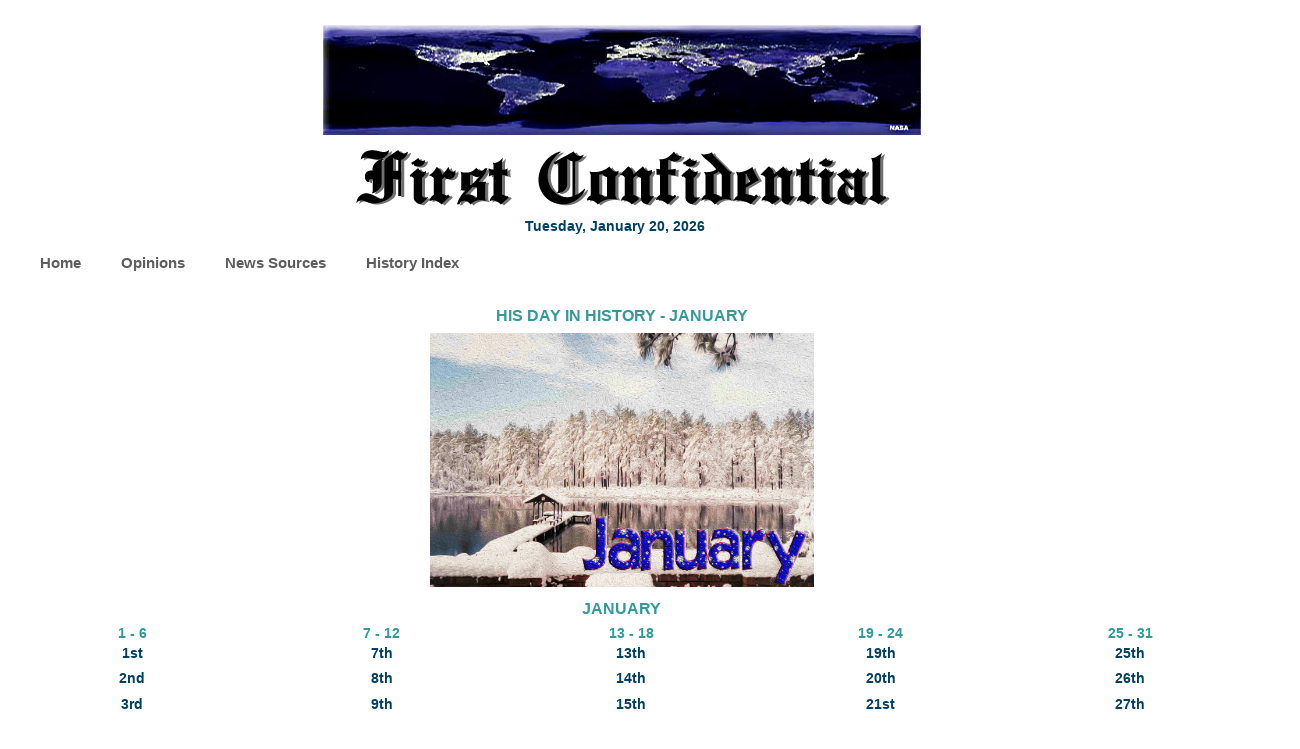

--- FILE ---
content_type: text/html
request_url: https://firstconfidential.com/history/index.history.01.html
body_size: 1913
content:
<!doctype html>
<html lang="en-us">
<head>
    <meta charset="utf-8">
    <title>First Confidential - News Summary from around the World - History Index Page For The Month of January (Fluid Design based on percentage of screen platform - written in HTML5, CSS3)</title>
	<meta name="keywords" content="News, Political News, Opinions, This Day in History, Science Technology, (Health, Physics, Space Science, Earth Science, Medicine, Nanotechnology, Nanoscience)">
    <meta name="description" content="FirstConfidential.com internet news portal provides the latest news on articles from around the world including: News, Political News, Opinions, This Day in History, Science - Technology, Accepting No Advertising">
	<meta name="ROBOTS" content="INDEX,FOLLOW" />
	<meta name="ROBOTS" content="noodp" />
	<meta name="mobile-web-app-capable" content="yes" />
    <meta name="author" content="Jude Plauche">
	<meta name="viewport" content="width=device-width, initial-scale=1">
<!--
    <meta name="copyright" content="First Confidential">	
    <meta name="date" content="06/01/2012">
-->
    <link rel="icon" type="image/png" href="../images/first-confidential-favicon.png"/>
    <link rel="stylesheet" type="text/css" href="../css/reset.css">
    <link rel="stylesheet" type="text/css" href="../css/screen.format.fluid.css">
	<link rel="stylesheet" type="text/css" href="../css/screen.five-column.fluid.css">
	<link rel="stylesheet" type="text/css" href="../css/navigation.css">
    <script src="../javascript/dateformatheading.js"></script>
    <script src="../javascript/dateformatmonthday.js"></script>
    <script src="../javascript/dateformatmonthdaylink.js"></script>
    <script src="../javascript/dateformatmonthdayeventimage.js"></script>
    <script src="../javascript/dateformatmonthdayeventfontimage.js"></script>
    <script src="../javascript/dateformatmonthdayeventtitle.js"></script>
    <script src="../javascript/dateformatmonthdayhistorylink.js"></script>
    <script src="../javascript/imgsizer.js"></script>

	<!--Google Analitics-->
	<script>
      var _gaq = _gaq || [];
      _gaq.push(['_setAccount', 'UA-32584151-1']);
      _gaq.push(['_trackPageview']);
    
      (function() {
        var ga = document.createElement('script'); ga.type = 'text/javascript'; ga.async = true;
        ga.src = ('https:' == document.location.protocol ? 'https://ssl' : 'http://www') + '.google-analytics.com/ga.js';
        var s = document.getElementsByTagName('script')[0]; s.parentNode.insertBefore(ga, s);
      })();
    </script>
</head>
<body>
	<section id="wrapper">
        <header>
            <h1 class="header-sidebar">&nbsp;</h1>
            <h1 id="header-centerbar" class="center-text">
                <script>
                    var monthDayEventImage = formatMonthDayEventImage();
                    var monthDayEventTitle = formatMonthDayEventTitle();
                    document.write('<a href="#"><img src="../images/images-events/' + monthDayEventImage + '" alt="First Confidential Heading Image" title="' + monthDayEventTitle + '"></a>');
                </script>
            </h1>

            <br class="clear">
            <h1 class="header-sidebar">&nbsp;</h1>
            <h1 id="header-centerbar-subheader" class="center-text">
                <script>
                    var monthDayEventFontImage = formatMonthDayEventFontImage();
                    document.write('<a href="#"><img src="../images/images-events/' + monthDayEventFontImage + '" alt="First Confidential" title="First Confidential"></a>');
                </script>
            </h1>

            <br class="clear">
            <h1 class="center-text">
				<script>
                    var monthDayLink = formatMonthDayLink();
                    var headingDate = formatDateHeading();
                    document.write('<h2 id="date"><a href="../history/' + monthDayLink + '" target="_self" alt="First Confidential" title="First Confidential (click to go to THIS DAY IN HISTORY)">' + headingDate + '</a></h2>');	
                </script>	
            </h1>

            <h1 id="date"><script>formatDate(0)</script></h1>
            <ul id="navmenu">
                <li><a href="../index.html" title="Home">Home</a></li>
                <li><a href="../analysis-opinions/index.opinions.fluid.html" title="Opinions">Opinions</a></li>
                <li><a href="../index.news.source.fluid.html" title="News Sources">News Sources</a></li>
                <li><a href="index.history.html" title="History Index">History Index</a></li>
            </ul>
        </header>

        <!-- History Column -->
        <div class="article-history">
            <br class="clear">
            <h1 class="header-sidebar">&nbsp;</h1>
            <h1 id="header-centerbar-subheader2" class="center-text">
	        	HIS DAY IN HISTORY - JANUARY
	        </h1>
            <br class="clear">
            <h1 class="header-sidebar">&nbsp;</h1>
            <h1 id="header-centerbar-subheader3" class="center-text">
				<a href="index.history.html" target="_self"> <img class="article-link article-image percent50" src="images/images-history/history-index-01.jpg" alt="December in History" title="December: from decem, Latin for &ldquo;ten&rdquo; (December was originally the tenth month of the year in the Roman calendar until a monthless winter period was divided between January and February - When the Romans added January and February to the calendar, it became the twelfth month, howeverthe name remained the same.) (click to go to HISTORY INDEX)"></a>
			</h1>
		</div>

        <div class="article-history">
        <section class="center-text">
            <br class="clear">
            <h1 class="header-sidebar">&nbsp;</h1>
            <h1 id="header-centerbar-subheader4" class="center-text">
	        	JANUARY
	        </h1>
            <br class="clear">

            <!-- Column 1 -->
            <section class="source-column">
                    <h2 class="center-text">1 - 6</h2>
                <article>
                    <h2 class="center-text margin-spacing"><a class="article-link" href="index.history.0101.html" target="_self">1st</a></h2>
                    <h2 class="center-text margin-spacing"><a class="article-link" href="index.history.0102.html" target="_self">2nd</a></h2>
                    <h2 class="center-text margin-spacing"><a class="article-link" href="index.history.0103.html" target="_self">3rd</a></h2>
                    <h2 class="center-text margin-spacing"><a class="article-link" href="index.history.0104.html" target="_self">4th</a></h2>
                    <h2 class="center-text margin-spacing"><a class="article-link" href="index.history.0105.html" target="_self">5th</a></h2>
                    <h2 class="center-text margin-spacing"><a class="article-link" href="index.history.0106.html" target="_self">6th</a></h2>
                </article>
            </section>
    
            <!-- Column 2 -->
            <section class="source-column">
                    <h2 class="center-text">7 - 12</h2>
            <article>
                    <h2 class="center-text margin-spacing"><a class="article-link" href="index.history.0107.html" target="_self">7th</a></h2>
                    <h2 class="center-text margin-spacing"><a class="article-link" href="index.history.0108.html" target="_self">8th</a></h2>
                    <h2 class="center-text margin-spacing"><a class="article-link" href="index.history.0109.html" target="_self">9th</a></h2>
                    <h2 class="center-text margin-spacing"><a class="article-link" href="index.history.0110.html" target="_self">10th</a></h2>
                    <h2 class="center-text margin-spacing"><a class="article-link" href="index.history.0111.html" target="_self">11th</a></h2>
                    <h2 class="center-text margin-spacing"><a class="article-link" href="index.history.0112.html" target="_self">12th</a></h2>
                </article>
            </section>
    
           <!-- Column 3 -->
            <section class="source-column">
                    <h2 class="center-text">13 - 18</h2>
                <article>
                    <h2 class="center-text margin-spacing"><a class="article-link" href="index.history.0113.html" target="_self">13th</a></h2>
                    <h2 class="center-text margin-spacing"><a class="article-link" href="index.history.0114.html" target="_self">14th</a></h2>
                    <h2 class="center-text margin-spacing"><a class="article-link" href="index.history.0115.html" target="_self">15th</a></h2>
                    <h2 class="center-text margin-spacing"><a class="article-link" href="index.history.0116.html" target="_self">16th</a></h2>
                    <h2 class="center-text margin-spacing"><a class="article-link" href="index.history.0117.html" target="_self">17th</a></h2>
                    <h2 class="center-text margin-spacing"><a class="article-link" href="index.history.0118.html" target="_self">18th</a></h2>
                </article>
            </section>
    
           <!-- Column 4 -->
            <section class="source-column">
                        <h2 class="center-text">19 - 24</h2>
            <article>
                    <h2 class="center-text margin-spacing"><a class="article-link" href="index.history.0119.html" target="_self">19th</a></h2>
                    <h2 class="center-text margin-spacing"><a class="article-link" href="index.history.0120.html" target="_self">20th</a></h2>
                    <h2 class="center-text margin-spacing"><a class="article-link" href="index.history.0121.html" target="_self">21st</a></h2>
                    <h2 class="center-text margin-spacing"><a class="article-link" href="index.history.0122.html" target="_self">22nd</a></h2>
                    <h2 class="center-text margin-spacing"><a class="article-link" href="index.history.0123.html" target="_self">23th</a></h2>
                    <h2 class="center-text margin-spacing"><a class="article-link" href="index.history.0124.html" target="_self">24th</a></h2>
                </article>
            </section>
    
           <!-- Column 5 -->
            <section class="source-column">
                        <h2 class="center-text">25 - 31</h2>
                <article>
                    <h2 class="center-text margin-spacing"><a class="article-link" href="index.history.0125.html" target="_self">25th</a></h2>
                    <h2 class="center-text margin-spacing"><a class="article-link" href="index.history.0126.html" target="_self">26th</a></h2>
                    <h2 class="center-text margin-spacing"><a class="article-link" href="index.history.0127.html" target="_self">27th</a></h2>
                    <h2 class="center-text margin-spacing"><a class="article-link" href="index.history.0128.html" target="_self">28th</a></h2>
                    <h2 class="center-text margin-spacing"><a class="article-link" href="index.history.0129.html" target="_self">29th</a></h2>
                    <h2 class="center-text margin-spacing"><a class="article-link" href="index.history.0130.html" target="_self">30th</a></h2>
                    <h2 class="center-text margin-spacing"><a class="article-link" href="index.history.0131.html" target="_self">31st</a></h2>
                </article>
            </section>
        </section>
        </div>
        
        <br class="clear"> 
        <footer id="footnote">
                <p class="footnote-text">First Confidential&copy; Copyright 2012 - 2020; All Rights Reserved</p>
                <p class="footnote-text"><a class="article-link" title="Terms of Use" href="../index.terms.html" target="_self">Terms of Use</a> &nbsp; <a class="article-link" title="Policy" href="../index.policy.html" target="_self">Policy</a> &nbsp; <a class="article-link" title="Portfolio" href="https://judeplauche.com/index.html" target="_blank">Portfolio</a> &nbsp; <a class="article-link" title="Blog" href="../blog/index.html" target="_blank">Blog</a> &nbsp; <a class="content-link" href="mailto:jude.plauche@gmail.com" target="_blank">Contact the Editor</a></p>
                <hr class="footnote-hr" />
        </footer>
    </section>
</body>
</html>

--- FILE ---
content_type: text/css
request_url: https://firstconfidential.com/css/screen.format.fluid.css
body_size: 1779
content:
/******************************************/
/* First Confidential - CSS Screen Format */
/******************************************/

body {
		background: #ffffff;
}

img,
object,
embed,
video {
		max-width: 100%;
}	

#wrapper  { 
	width: 100%;						/* width: 1000px; */
	margin: 20px;
	background-color: #ffffff;
	font-family: Helvetica, Arial, Verdana, sans-serif; 			 
	font-size: 16px;					/* 16px = 1em */
	line-height: 16px;
}

.header-sidebar {
	width: 14%;							/* width: 160px - 20px; 140/1000*100 */
	margin-right: 2%;					/* margin-right: 20px; 20/1000*100 */
	background-color: #ffffff;
	float: left;
}

.center-text {
	text-align:center;	
}
.bold {
	font-weight: bold !important;
}
.indent {
	margin: .125em 2.4%;				/* margin: 2px 24px; 2/16 24/1000*100 - TB LR */
}
.indent-double {
	margin: .25em 4.44%;				/* margin: 2px 24px; 2/16 24/1000*100 - TB LR */
}
.no-margin-right {
	margin-right: 0 !important;	
}
.no-margin-left {
	margin-left: 0 !important;	
}
.margin-spacing {
	margin-bottom: .75em !important;	
}

.margin-bottom {
	margin-bottom: 2em !important;	
}

.double-spacing {
	margin-bottom: .75em !important;	
}

#header-centerbar {
	width: 60%;							/* width: 600px; 600/1000*100 */
	margin-right: 2%;					/* margin-right: 20px; 20/1000*100 */
	float: left;
}
#header-centerbar-subheader {
	width: 60%;							/* width: 600px; 600/1000*100 */
	margin-right: 2%;					/* margin-right: 20px; 20/1000*100 */
	float: left;
}
#header-centerbar-subheader2 {
	width: 60%;							/* width: 600px; 600/1000*100 */
	margin-right: 2%;					/* margin-right: 20px; 20/1000*100 */
	float: left;
}
#header-centerbar-subheader3 {
	width: 60%;							/* width: 600px; 600/1000*100 */
	margin-right: 2%;					/* margin-right: 20px; 20/1000*100 */
	float: left;
}
#header-centerbar-subheader4 {
	width: 60%;							/* width: 600px; 600/1000*100 */
	margin-right: 2%;					/* margin-right: 20px; 20/1000*100 */
	float: left;
}

#first-confidential-english-towne {
	width: 60%;							/* width: 600px; 600/1000*100 */
	border-bottom: .3125em;				/* border-bottom: 5px; 5/16 */ 	
	text-align: center;
}
#first-street-confidential-english-towne {
	width: 60%;							/* width: 600px; 600/1000*100 */
	border-bottom: .3125em;				/* border-bottom: 5px; 5/16 */ 	
	text-align: center;
}

#date {
	font-family: Helvetica, Arial, Verdana, sans-serif; 			 
	font-size: .85em;					/* font-size: 12px; 12/16 */ 
	line-height: 1.125em;				/* line-height: 18px; 18/16 */ 
	font-weight: bold;
	color: #000000;
	width: 92%;							/* width: 920px; 920/1000*100 */
	border-bottom: .3125em;				/* border-bottom: 5px; 5/16 */ 	
	text-align: center;
}

.header-text {
	font-family: Helvetica, Arial, Verdana, sans-serif; 			 
	font-size: .85em;					/* font-size: 12px; 12/16 */ 
	line-height: 1.125em;				/* line-height: 18px; 18/16 */ 
	font-weight: bold !important;
	color: #682a31 !important;;			/* Maroon */
	width: 92%;							/* width: 920px; 920/1000*100 */
	border-bottom: .3125em;				/* border-bottom: 5px; 5/16 */ 	
	text-align: center;
}

#footnote {
	width: 92%;							/* width: 920px; 920/1000*100 */
	background-color: #ffffff;  
	margin-top: .125em;					/* margin-top: 2px; 2/16 */
	text-align: center;
}

.footnote-text {
	font-family: Helvetica, Arial, Verdana, sans-serif; 			 
	font-size: .625em;					/* font-size: 10px; 10/16 */ 
	line-height: .9375em;				/* line-height: 15px; 15/16 */ 
	font-weight: bold;
	color: #4169e1;
	background-color: #ffffff;  
	padding-top: .125em;				/* padding-top: 2px; 2/16 */
	padding-bottom: .1875em;			/* padding-bottom: 3px; 3/16 */
	text-align: center;
}

.footnote-hr  {
	width: 90%;							/* width: 300px; 300/1000*100 */
	height: .125em;						/* line-height: 2px; 2/16 */ 
	background-color: #ffffff;

}

a.footer-link {
	font-family: Helvetica, Arial, Verdana, sans-serif; 			 
	font-size: 1em;						/* font-size: 16px; 16/16 */ 
	line-height: 1em;					/* line-height: 16px; 16/16 */ 
	font-weight: bold;
	color: #ffffff;
	text-decoration: none;
}	
a.footer-link:visited {
	color: #004061;	
}	
a.footer-link:hover {
	color: #004061;		
	background-color: #d0c9cd;
	text-decoration: underline;
}	
a.footer-link:active {
	color: #ff0000;	
}	
a.footer-link:link {
	color: #4169e1;	
}	


h1 {
	color: #399;	
	font-family: Helvetica, Arial, Verdana, sans-serif; 			 
	font-size: .975em;						/* font-size: 16px; 16/16 */ 
	line-height: 1.150em;				/* line-height: 18px; 18/16 */ 
	font-weight: bold;		
	margin: .3125em .5%;				/* margin: 5px 5px; 5/16 5/1000*100 - TB LR */
}
h2 {
	color: #399;	
	font-family: Helvetica, Arial, Verdana, sans-serif; 			 
	font-size: .875em;						/* font-size: 16px; 16/16 */ 
	line-height: 1.125em;				/* line-height: 18px; 18/16 */ 
	font-weight: bold;		
	margin: .3125em .5%;				/* margin: 5px 5px; 5/16 5/1000*100 - TB LR */
}

h3 {
	color: #004061;	
	font-family: Helvetica, Arial, Verdana, sans-serif; 			 
	font-size: .875em;					/* font-size: 14px; 14/16 */ 
	line-height: 1em;					/* line-height: 16px; 16/16 */ 
	font-weight: bold;		
	margin: .125em .5%;					/* margin: 2px; 2/16 5/1000*100 - TB LR */
}

h6 {
	color: #399;	
	font-family: Helvetica, Arial, Verdana, sans-serif; 			 
	font-size: .975em;						/* font-size: 16px; 16/16 */ 
	line-height: 1.150em;				/* line-height: 18px; 18/16 */ 
	font-weight: bold;		
	margin: .3125em .5%;				/* margin: 5px 5px; 5/16 5/1000*100 - TB LR */
}

li {
	color: #004061;	
	font-family: Helvetica, Arial, Verdana, sans-serif; 			 
	font-size: .75em;					/* font-size: 12px; 12/16 */ 
	line-height: 1.125em;				/* line-height: 18px; 18/16 */ 
	font-weight: bold;		
}

p {
	font-family: Helvetica, Arial, Verdana, sans-serif; 			 
	font-size: .75em;					/* font-size: 12px; 12/16 */ 
	line-height: 1.125em;				/* line-height: 18px; 18/16 */ 
}

.text-aquamarine { color: #66cdaa; }
.text-coral  { color: #f08080; }
.text-forestgreen { color: #1b6f1b; }
.text-gold { color: #ba8c03; }
.text-hotpink { color: #ff69b4; }
.text-indianred { color: #cd5c5c; }
.text-navyblue { color: #527caf; }
.text-magenta { color: #ff00ff; }
.text-maroon { color: #682a31; }
.text-orangered { color: #ff5a00; }
.text-orange { color: #d95f25; }
.text-purple { color: #800080; }
.text-red { color: #ff0000; }
.text-teal { color: #399; }
.text-violet { color: #ee82ee; }
.text-violetdark { color: #9400D3; }
.text-navyblue-important { color: #527caf !important; }
.text-maroon-important { color: #682a31 !important; }
.text-teel-important { color: #399 !important; }

.text-font-italic {font-style: italic;}
.text-strike-out {text-decoration: line-through;}

a {
	font-weight: bold;
	text-decoration: none;
}	

a:link {
	color: #004061;	
}	

a:visited {
	color: #527caf;	
}	

a:hover {
	color: #004061;		
	background-color: #d0c9cd;
	text-decoration: underline;
}	

a:active {
	color: #ff0000;	
}	

.clearfix:after {
	content: ".";
	display: block;
	height: 0;
	clear: both;
	visibility: hidden;
}

.clear { clear:both; }

.text-decoration { line-through; !important; }

/*************************************************/
/* SPRITE BASED NAVIGATION BAR TECHNIQUE         */
/* Donwloaded from: http://www.mattvarone.com    */
/* Modified for this Project - Calculation Below */
/*************************************************/
/*                          				Navagation Bar How to Calculate							|M		*/
/* |--   78   -- --      127      -- --     115       -- --         177            -- -- 403 --		|E B	*/      
/* |            78                 205                 320                          497      900	|N A	*/
/* |    Home    |    First Street   |     News Queue    |    News Sources            |...     |		|U R	*/
/* |																								|		*/
ul#topnav {	
	width: 900px;
	list-style: none;
	height: 30px;
	border-bottom: 10px solid white;
}

ul#topnav li {
	display: inline;
}

ul#topnav li a {
	height: 30px;
	float: left;
	text-indent: -9999px;
	text-decoration: none;
}

ul#topnav li#topnav-1 a {
	width: 78px;
	background: url(../images/navbar.jpg) no-repeat 0 0;
}

ul#topnav  li#topnav-1 a:hover {
	background-position: 0 -30px;
}

ul#topnav  li#topnav-1 a.current {
	background-position: 0 -60px;
}
      
ul#topnav li#topnav-2 a {
	width: 127px;
	background: url(../images/navbar.jpg) no-repeat -78px 0;
}

ul#topnav  li#topnav-2 a:hover {
	background-position: -78px -30px;
}

ul#topnav  li#topnav-2 a.current {
	background-position: -78px -60px;
}
        
ul#topnav li#topnav-3 a {
	width: 115px;
	background: url(../images/navbar.jpg) no-repeat -205px 0;
}

ul#topnav  li#topnav-3 a:hover {
	background-position: -205px -30px;
}

ul#topnav  li#topnav-3 a.current {
	background-position: -205px -60px;
}
        
ul#topnav li#topnav-4 a {
	width: 177px;
	background: url(../images/navbar.jpg) no-repeat -320px 0;
}

ul#topnav  li#topnav-4 a:hover {
	background-position: -320px -30px;
}

ul#topnav  li#topnav-4 a.current {
	background-position: -320px -60px;
}
      
ul#topnav li#topnav-5 a {
	width: 403px;
background: url(../images/navbar.jpg) no-repeat -497px 0;
}

/*************************************************/
/* SPRITE BASED NAVIGATION BAR TECHNIQUE         */
/* Donwloaded from: http://www.mattvarone.com    */
/* Modified for this Project - Calculation Below */
/*************************************************/
/*                          				Navagation Bar How to Calculate					             		|M		*/
/* |--   78   -- --      127      -- --     115       -- --         147    -- --    109       -- -- 324 --		|E B	*/      
/* |            78                 205                 320                  467                 576      900	|N A	*/
/* |    Home    |    First Street   |     News Queue    |    News Sources    |   Opinions        |...     |		|U R	*/
/* |																								            |		*/
ul#topnavopinions {	
	width: 900px;
	list-style: none;
	height: 30px;
	border-bottom: 10px solid white;
}

ul#topnavopinions li {
	display: inline;
}

ul#topnavopinions li a {
	height: 30px;
	float: left;
	text-indent: -9999px;
	text-decoration: none;
}

ul#topnavopinions li#topnavopinions-1 a {
	width: 78px;
	background: url(../images/navbar-opinions.jpg) no-repeat 0 0;
}

ul#topnavopinions  li#topnavopinions-1 a:hover {
	background-position: 0 -30px;
}

ul#topnavopinions  li#topnavopinions-1 a.current {
	background-position: 0 -60px;
}
      
ul#topnavopinions li#topnavopinions-2 a {
	width: 127px;
	background: url(../images/navbar-opinions.jpg) no-repeat -78px 0;
}

ul#topnavopinions  li#topnavopinions-2 a:hover {
	background-position: -78px -30px;
}

ul#topnavopinions  li#topnavopinions-2 a.current {
	background-position: -78px -60px;
}
        
ul#topnavopinions li#topnavopinions-3 a {
	width: 115px;
	background: url(../images/navbar-opinions.jpg) no-repeat -205px 0;
}

ul#topnavopinions li#topnavopinions-3 a:hover {
	background-position: -205px -30px;
}

ul#topnavopinions  li#topnavopinions-3 a.current {
	background-position: -205px -60px;
}
        
ul#topnavopinions li#topnavopinions-4 a {
	width: 147px;
	background: url(../images/navbar-opinions.jpg) no-repeat -320px 0;
}

ul#topnavopinions  li#topnavopinions-4 a:hover {
	background-position: -320px -30px;
}

ul#topnavopinions  li#topnavopinions-4 a.current {
	background-position: -320px -60px;
}
      
ul#topnavopinions li#topnavopinions-5 a {
	width: 109px;
	background: url(../images/navbar-opinions.jpg) no-repeat -467px 0;
}

ul#topnavopinions  li#topnavopinions-5 a:hover {
	background-position: -467px -30px;
}

ul#topnavopinions  li#topnavopinions-5 a.current {
	background-position: -467px -60px;
}

ul#topnavopinions li#topnavopinions-6 a {
	width: 324px;
background: url(../images/navbar-opinions.jpg) no-repeat -576px 0;
}




--- FILE ---
content_type: text/css
request_url: https://firstconfidential.com/css/screen.five-column.fluid.css
body_size: 95
content:
/*******************************/
/* CSS Screen Five Column Page */
/*******************************/
.source-column {
	width: 17.5%;						/* width: 17.5 x 5 = 87.5% ... 2 x 5 = 10% and .5 x 5 = 2.5%  =  12.5% ... 87.5% + 12.5% = 100% */
	margin-right: 2%;					/* margin-right: 20px; 20/1000*100 */
	background-color: #ffffff;  
	float: left;
}

.column-source {
	padding: .3125em .5%;				/* padding: 5px 5px; 5/16 5/1000*100 - TB LR */
}

.column-rss {
	padding: .125em 2%;					/* padding: 2px 2px; 5/16 2/1000*100 - TB LR */ 
	margin: 0 auto;
}

.column-muni {
	padding: .3125em .5%;				/* padding: 5px 5px; 5/16 5/1000*100 - TB LR */
}

.percent25 {							
	width: 25%;
}
.percent34 {							
	width: 34%;
}
.percent50 {							
	width: 50%;
}
.percent75 {							
	width: 75%;
}
.percent85 {							
	width: 85%;
}



--- FILE ---
content_type: text/css
request_url: https://firstconfidential.com/css/navigation.css
body_size: 427
content:
/****************************/
/*  CSS3 Dropdown Main Menu */
/****************************/
ul#navmenu {
	color: #5f5c5c;	
	font-family: Helvetica, Arial, Verdana, sans-serif; 			 
	font-size: 1em;						/* font-size: 16px; 16/16 */ 
	line-height: 1.125em;				
	font-weight: bold;		
  	text-align: left;
  	display: inline;
  	margin: 0;
  	padding: 15px 4px 17px 0;
  	list-style: none;
}
ul#navmenu li {
	color: #5f5c5c;	
	font-family: Helvetica, Arial, Verdana, sans-serif; 			 
	font-size: .95em;					
	line-height: 1.125em;				
	font-weight: bold;		
  	display: inline-block;
  	margin-right: -4px;
  	position: relative;
  	padding: 15px 20px 15px 20px;
  	background: #fff;
  	cursor: pointer;
  	-webkit-transition: all 0.2s;
  	-moz-transition: all 0.2s;
  	-ms-transition: all 0.2s;
  	-o-transition: all 0.2s;
  	transition: all 0.2s;
}
ul#navmenu li:hover {
  	color: #ff0000;
}
ul#navmenu li a {
  	color: #5f5c5c;
}
ul#navmenu li a:hover {
  	color: #ff0000 !important;
}
ul#navmenu li ul {
  	padding: 0;
  	position: absolute;
  	top: 48px;
  	left: 0;
  	width: 150px;
  	-webkit-box-shadow: none;
  	-moz-box-shadow: none;
  	box-shadow: none;
  	display: none;
  	opacity: 0;
  	visibility: hidden;
  	-webkit-transiton: opacity 0.2s;
  	-moz-transition: opacity 0.2s;
  	-ms-transition: opacity 0.2s;
  	-o-transition: opacity 0.2s;
  	-transition: opacity 0.2s;
}
ul#navmenu li ul li { 
	color: #5f5c5c;	
	font-family: Helvetica, Arial, Verdana, sans-serif; 			 
	font-size: .85em;					
	line-height: 1.125em;				
	font-weight: bold;		
  	background: #ffffff; 
  	display: block; 
  	text-shadow: 0 -1px 0 #000;
}
ul#navmenu li ul5f5c5cli a { 
	color: #339999;	
	font-family: Helvetica, Arial, Verdana, sans-serif; 			 
	font-size: .85em;					
	line-height: 1.125em;			
	font-weight: bold;		
}
ul#navmenu li ul li:hover { background: #ffffff; }
ul#navmenu li:hover ul {
	display: block;
  	opacity: 1;
  	visibility: visible;
}

.maroontextmenu { color: #682a31 !important; }
.currenttextmenu { color: #682a31 !important; }
.dropdowntextmenu { color: #000000 !important; }

nav ul {
	list-style: none;
	float: left;
	background-color: #e9edef;
	color: #399;	
	font-family: Helvetica, Arial, Verdana, sans-serif; 			 
	font-size: .875em;						/* font-size: 16px; 16/16 */ 
	line-height: 1.125em;				/* line-height: 18px; 18/16 */ 
	font-weight: bold;		
}
nav ul li {
	float: left;
	width: 12em;
	color: #399;	
	font-family: Helvetica, Arial, Verdana, sans-serif; 			 
	font-size: .875em;						/* font-size: 16px; 16/16 */ 
	line-height: 1.125em;				/* line-height: 18px; 18/16 */ 
	font-weight: bold;		
}
nav ul li ul {
	width: 13.8em;
	position: absolute;
	left: -999em;
}
nav ul li:hover ul {
	left: auto;			
}


--- FILE ---
content_type: text/javascript
request_url: https://firstconfidential.com/javascript/dateformatmonthdaylink.js
body_size: -18
content:
function formatMonthDayLink() {
	TodaysDate = new Date();
	currentMonth = TodaysDate.getMonth();
	currentDay = TodaysDate.getDate();
	currentMonth = currentMonth + 1;
	if (currentMonth < 10)
	  {
	  currentMonth='0'+ currentMonth;
	  }
	if (currentDay < 10)
	  {
	  currentDay='0'+ currentDay;
	  }

	indexHistory="index.history."
	dotHtml=".html";

	monthDayLink = indexHistory;
	monthDayLink += currentMonth;
	monthDayLink += currentDay;
	monthDayLink += dotHtml;
	return monthDayLink;
}


--- FILE ---
content_type: text/javascript
request_url: https://firstconfidential.com/javascript/dateformatmonthdayeventfontimage.js
body_size: 480
content:
function formatMonthDayEventFontImage() {
	TodaysDate = new Date();
	currentMonth = TodaysDate.getMonth();
	currentDay = TodaysDate.getDate();
	currentMonth = currentMonth + 1;

	if (currentMonth < 10)
	  {
	  currentMonth='0'+ currentMonth;
	  }
	if (currentDay < 10)
	  {
	  currentDay='0'+ currentDay;
	  }

	var m = currentMonth.toString();
	var d = currentDay.toString();
	currentMonthDay = m += d;

	linkMonthDayEventFontImage = 'first-confidential-english-towne-font-image.jpg';

	if (currentMonthDay == '0101')
	  {
	  linkMonthDayEventFontImage = '01-new-years-day-font-image.jpg';
	  }
	else if (currentMonthDay == '0214')
	  {
	  linkMonthDayEventFontImage = '02-valentines-day-font-image.jpg';
	  }
	else if (currentMonthDay == '0229')
	  {
	  linkMonthDayEventFontImage = '02-leap-year-font-image.jpg';
	  }
	else if (currentMonthDay == '0309')
	  {
	  linkMonthDayEventFontImage = '03-daylight-savings-time-spring-font-image.jpg';
	  }
	else if (currentMonthDay == '0310')
	  {
	  linkMonthDayEventFontImage = '03-daylight-savings-time-spring-font-image.jpg';
	  }
	else if (currentMonthDay == '0317')
	  {
	  linkMonthDayEventFontImage = '03-saint-patricks-day-font-image.jpg';
	  }
	else if (currentMonthDay == '0320')
	  {
	  linkMonthDayEventFontImage = '03-spring-solstice-font-image.jpg';
	  }
	else if (currentMonthDay == '0401')
	  {
	  linkMonthDayEventFontImage = '04-april-fools-font-image.jpg';
	  }
	else if (currentMonthDay == '0415')
	  {
	  linkMonthDayEventFontImage = '04-taxman-font-image.jpg';
	  }
	else if (currentMonthDay == '0511')
	  {
	  linkMonthDayEventFontImage = '05-mothers-day-font-image.jpg';
	  }
	else if (currentMonthDay == '0526')
	  {
	  linkMonthDayEventFontImage = '05-memorial-day-font-image.jpg';
	  }
	else if (currentMonthDay == '0606')
	  {
	  linkMonthDayEventFontImage = '06-d-day-1944-font-image.jpg';
	  }
	else if (currentMonthDay == '0620')
	  {
	  linkMonthDayEventFontImage = '06-summer-solstice-font-image.jpg';
	  }
	else if (currentMonthDay == '0704')
	  {
	  linkMonthDayEventFontImage = '07-independence-day-font-image.jpg';
	  }
	else if (currentMonthDay == '0901')
	  {
	  linkMonthDayEventFontImage = '09-labor-day-font-image.jpg';
	  }
	else if (currentMonthDay == '0922')
	  {
	  linkMonthDayEventFontImage = '09-autumn-solstice-font-image.jpg';
	  }
	else if (currentMonthDay == '1031')
	  {
	  linkMonthDayEventFontImage = '10-halloween-font-image.jpg';
	  }
	else if (currentMonthDay == '1111')
	  {
	  linkMonthDayEventFontImage = '11-veterans-day-font-image.jpg';
	  }
	else if (currentMonthDay == '1102')
	  {
	  linkMonthDayEventFontImage = '11-daylight-savings-time-autumn-font-image.jpg';
	  }
	else if (currentMonthDay == '1103')
	  {
	  linkMonthDayEventFontImage = '11-daylight-savings-time-autumn-font-image.jpg';
	  }
// 	else if (currentMonthDay == '1105')
//   {
//   linkMonthDayEventFontImage = '11-elections-vote-font-image.jpg';
// 	  }
	else if (currentMonthDay == '1128')
	  {
	  linkMonthDayEventFontImage = '11-thanksgiving-day-font-image.jpg';
	  }
	else if (currentMonthDay == '1207')
	  {
	  linkMonthDayEventFontImage = '12-december-7th-1941-pearl-harbor-font-image.jpg';
	  }
	else if (currentMonthDay == '1215')
	  {
	  linkMonthDayEventFontImage = '12-bill-of-rights-day-december-15-font-image.jpg';
	  }
	else if (currentMonthDay == '1218')
	  {
	  linkMonthDayEventFontImage = '12-new-united-states-celebrates-its-first-national-day-of-thanksgiving-font-image.jpg';
	  }
	else if (currentMonthDay == '1221')
	  {
	  linkMonthDayEventFontImage = '12-winter-solstice-font-image.jpg';
	  }
	else if (currentMonthDay == '1224')
	  {
	  linkMonthDayEventFontImage = '12-santa-reindeer-christmas-eve-font-image.jpg';
	  }
	else if (currentMonthDay == '1225')
	  {
	  linkMonthDayEventFontImage = '12-christmas-font-image.jpg';
	  }
	else if (currentMonthDay == '1214')
	  {
	  linkMonthDayEventFontImage = '12-hanukkah-font-image.jpg';
	  }
	else if (currentMonthDay == '1231')
	  {
	  linkMonthDayEventFontImage = '12-new-years-eve-font-image.jpg';
	  }
	else
	  {
		linkMonthDayEventFontImage = 'first-confidential-english-towne-font-image.jpg';
	  }

	return linkMonthDayEventFontImage;
}

--- FILE ---
content_type: text/javascript
request_url: https://firstconfidential.com/javascript/imgsizer.js
body_size: 471
content:
function addLoadEvent(func) {
	var oldonload = window.onload;
  		if (typeof window.onload != 'function') {
    		window.onload = func;
  		} else {
    		window.onload = function() {
      		if (oldonload) {
        		oldonload();
     		 }
     		 func();
		 }
	}
}


var imgSizer = {
	Config : {
		imgCache : []
		,spacer : "spacer.gif"
	}

	,collate : function(aScope) {
		var isOldIE = (document.all && !window.opera && !window.XDomainRequest) ? 1 : 0;
		if (isOldIE && document.getElementsByTagName) {
			var c = imgSizer;
			var imgCache = c.Config.imgCache;

			var images = (aScope && aScope.length) ? aScope : document.getElementsByTagName("img");
			for (var i = 0; i < images.length; i++) {
				images[i].origWidth = images[i].offsetWidth;
				images[i].origHeight = images[i].offsetHeight;

				imgCache.push(images[i]);
				c.ieAlpha(images[i]);
				images[i].style.width = "100%";
			}

			if (imgCache.length) {
				c.resize(function() {
					for (var i = 0; i < imgCache.length; i++) {
						var ratio = (imgCache[i].offsetWidth / imgCache[i].origWidth);
						imgCache[i].style.height = (imgCache[i].origHeight * ratio) + "px";
					}
				});
			}
		}
	}

	,ieAlpha : function(img) {
		var c = imgSizer;
		if (img.oldSrc) {
			img.src = img.oldSrc;
		}
		var src = img.src;
		img.style.width = img.offsetWidth + "px";
		img.style.height = img.offsetHeight + "px";
		img.style.filter = "progid:DXImageTransform.Microsoft.AlphaImageLoader(src='" + src + "', sizingMethod='scale')"
		img.oldSrc = src;
		img.src = c.Config.spacer;
	}

	// Ghettomodified version of Simon Willison's addLoadEvent() -- http://simonwillison.net/2004/May/26/addLoadEvent/
	,resize : function(func) {
		var oldonresize = window.onresize;
		if (typeof window.onresize != 'function') {
			window.onresize = func;
		} else {
			window.onresize = function() {
				if (oldonresize) {
					oldonresize();
				}
				func();
			}
		}
	}
}

--- FILE ---
content_type: text/javascript
request_url: https://firstconfidential.com/javascript/dateformatheading.js
body_size: 114
content:
function formatDateHeading() {
	TodaysDate = new Date();
	TodaysDay = new Array('Sunday', 'Monday', 'Tuesday','Wednesday', 'Thursday', 'Friday', 'Saturday');
	TodaysMonth = new Array('January', 'February', 'March','April', 'May','June', 'July', 'August', 'September','October', 'November', 'December');
	DaysinMonth = new Array('31', '28', '31', '30', '31', '30', '31', '31', '30', '31', '30', '31');


	currentYear = TodaysDate.getFullYear();
	currentMonth = TodaysDate.getMonth();
	currentDay = TodaysDate.getDate();
	currentDayofWeek = TodaysDate.getDay();

	calendarDay = TodaysDay[currentDayofWeek];
	calendarMonth = TodaysMonth[currentMonth];

	calendarDate = calendarDay + ', '; 
	calendarDate += calendarMonth + ' ';
	calendarDate += currentDay + ', '; 
	calendarDate += currentYear;
	return calendarDate;
}

--- FILE ---
content_type: text/javascript
request_url: https://firstconfidential.com/javascript/dateformatmonthday.js
body_size: 153
content:
function formatMonthDay() {
	TodaysDate = new Date();
	TodaysDay = new Array('Sunday', 'Monday', 'Tuesday','Wednesday', 'Thursday', 'Friday', 'Saturday');
	TodaysMonth = new Array('January', 'February', 'March','April', 'May','June', 'July', 'August', 'September','October', 'November', 'December');
	DaysinMonth = new Array('31', '28', '31', '30', '31', '30', '31', '31', '30', '31', '30', '31');

	currentMonth = TodaysDate.getMonth();
	currentDay = TodaysDate.getDate();

	calendarMonth = TodaysMonth[currentMonth];

	if (currentDay=="1" || currentDay=="21" || currentDay=="31")
	  {
	  currentDaySuffix="st";
	  }
	else if (currentDay=="2" || currentDay=="22")
	  {
	  currentDaySuffix="nd";
	  }
	else if (currentDay=="3" || currentDay=="23")
	  {
	  currentDaySuffix="rd";
	  }
	else
	  {
	  currentDaySuffix="th";
	  }
		
	monthDaySuffix = calendarMonth + ' ';
	monthDaySuffix += currentDay;
	monthDaySuffix += currentDaySuffix;
	return monthDaySuffix;
}


--- FILE ---
content_type: text/javascript
request_url: https://firstconfidential.com/javascript/dateformatmonthdayhistorylink.js
body_size: 105
content:
function formatMonthDayHistoryLink() {
	TodaysDate = new Date();
	currentMonth = TodaysDate.getMonth();
	currentDay = TodaysDate.getDate();
	currentMonth = currentMonth + 1;

	if (currentMonth < 10)
	  {
	  currentMonth='0'+ currentMonth;
	  }
	if (currentDay < 10)
	  {
	  currentDay='0'+ currentDay;
	  }

	indexHistory="-this-day-in-history-home-page.jpg";

	linkMonthDayDefault = '0101';
	var m = currentMonth.toString();
	var d = currentDay.toString();
	currentMonthDay = m += d;

	if (currentMonthDay == '0105')
	  {
	  linkMonthDay = currentMonthDay;
	  }
	else if (currentMonthDay == '0214')
	  {
	  linkMonthDay = currentMonthDay;
	  }
	else if (currentMonthDay == '0229')
	  {
	  linkMonthDay = currentMonthDay;
	  }
	else if (currentMonthDay == '0704')
	  {
	  linkMonthDay = currentMonthDay;
	  }
	else if (currentMonthDay == '1031')
	  {
	  linkMonthDay = currentMonthDay;
	  }
	else if (currentMonthDay == '1111')
	  {
	  linkMonthDay = currentMonthDay;
	  }
	else if (currentMonthDay == '1122')
	  {
	  linkMonthDay = currentMonthDay;
	  }
	else if (currentMonthDay == '1128')
	  {
	  linkMonthDay = currentMonthDay;
	  }
	else if (currentMonthDay == '1224')
	  {
	  linkMonthDay = currentMonthDay;
	  }
	else if (currentMonthDay == '1225')
	  {
	  linkMonthDay = currentMonthDay;
	  }
	else if (currentMonthDay == '1231')
	  {
	  linkMonthDay = currentMonthDay;
	  }
	else
	  {
		linkMonthDay = linkMonthDayDefault;
	  }
 
	monthDayHistoryLink = linkMonthDay;
	monthDayHistoryLink += indexHistory;
	return monthDayHistoryLink;
}


--- FILE ---
content_type: text/javascript
request_url: https://firstconfidential.com/javascript/dateformatmonthdayeventtitle.js
body_size: 3360
content:
function formatMonthDayEventTitle() {
	TodaysDate = new Date();
	currentMonth = TodaysDate.getMonth();
	currentDay = TodaysDate.getDate();
	currentMonth = currentMonth + 1;

	if (currentMonth < 10)
	  {
	  currentMonth='0'+ currentMonth;
	  }
	if (currentDay < 10)
	  {
	  currentDay='0'+ currentDay;
	  }
	linkMonthDayTitleDefault = 'Earth Night Lights from Space (NASA Satellite Images)';
	var m = currentMonth.toString();
	var d = currentDay.toString();
	currentMonthDay = m += d;

	if (currentMonthDay == '0101')
	  {
	  linkMonthDayTitle = 'New Years Day (observed January 1st, the first day of the year on the modern Gregorian calendar as well as the Julian calendar used in the Roman Empire since 45 BC.)';
	  }
	else if (currentMonthDay == '0115')
	  {
	  linkMonthDayTitle = 'Martin Luther King, Jr. (January 15, 1929 – April 4, 1968)';
	  }
	else if (currentMonthDay == '0212')
	  {
	  linkMonthDayTitle = 'Abraham Lincoln (February 12, 1809 - April 15, 1865: 16th President of the United States (March 1861 until his assassination in April 1865). Lincoln was president through its Civil War, which abolished slavery and preserved the Union - with estimates placed on the death toll at 650,000 to 850,000.';
	  }
	else if (currentMonthDay == '0214')
	  {
	  linkMonthDayTitle = 'Saint Valentines Day (also known as Valentines Day or the Feast of Saint Valentine, is observed on February 14 each year.';
	  }
	else if (currentMonthDay == '0222')
	  {
	  linkMonthDayTitle = 'George Washington (February 22, 1732 - December 14, 1799: first President of the United States (1789–1797)';
	  }
	else if (currentMonthDay == '0229')
	  {
	  linkMonthDayTitle = 'Leap Year';
	  }
	else if (currentMonthDay == '0309')
	  {
	  linkMonthDayTitle = 'Daylight Savings Time - Spring Forward (which helps people remember which direction to shift clocks - begins at 2:00 AM on Sunday, March 09, 2025, and ends at 2:00 AM on Sunday, November 02, 2025';
	  }
	else if (currentMonthDay == '0309')
	  {
	  linkMonthDayTitle = 'Daylight Savings Time - Spring Forward (which helps people remember which direction to shift clocks - begins at 2:00 AM on Sunday, March 09, 2025, and ends at 2:00 AM on Sunday, November 02, 2025';
	  }
	else if (currentMonthDay == '0312')
	  {
	  linkMonthDayTitle = 'World Wide Web: In March 1989 Tim Berners-Lee, a British computer scientist and former CERN employee, wrote a proposal for what would eventually become the World Wide Web';
	  }
	else if (currentMonthDay == '0317')
	  {
	  linkMonthDayTitle = 'Saint Patrick\'s Day or the Feast of Saint Patrick - March, 17th the death date of the most commonly-recognized patron saint of Ireland, Saint Patrick (385 – 461)';
	  }
	else if (currentMonthDay == '0320')
	  {
	  linkMonthDayTitle = 'Spring Equinox (occurs twice a year (around March 19 Northern Hemisphere and September 22 Southern Hemisphere), when the plane of the Earths equator passes the center of the Sun';
	  }
	else if (currentMonthDay == '0401')
	  {
	  linkMonthDayTitle = 'April Fools Day (widely recognized and celebrated as a day when people play practical jokes and hoaxes in various countries)';
	  }
	else if (currentMonthDay == '0415')
	  {
	  linkMonthDayTitle = 'In the United States, Tax Day is a colloquial term for the day on which individual income tax returns are due to the federal government.';
	  }
	else if (currentMonthDay == '0511')
	  {
	  linkMonthDayTitle = 'Mother&#039s Day (Mother&#039s Day is a celebration honoring the mother of the family)';
	  }
	else if (currentMonthDay == '0526')
	  {
	  linkMonthDayTitle = 'Memorial Day (is a day of remembering the men and women who died while serving in the United States Armed Forces, which occurs every year on the final Monday of May)';
	  }
	else if (currentMonthDay == '0606')
	  {
	  linkMonthDayTitle = 'D-Day (The Normandy landings, codenamed Operation Neptune, were the landing operations on June 6, 1944 of the Allied invasion of Normandy in Operation Overlord during World War II)';
	  }
	else if (currentMonthDay == '0620')
	  {
	  linkMonthDayTitle = 'Summer Solstice (also known as the Winter Solstice in the Southern Hemisphere)';
	  }
	else if (currentMonthDay == '0622')
	  {
	  linkMonthDayTitle = 'Eastern Front (World War II) (Also known as the Great Patriotic War - was a theatre of conflict between the European Axis powers and co-belligerent Finland against the Soviet Union, Poland, Norway and some other Allies which encompassed Northern, Southern and Central and Eastern Europe from June 22, 1941 to May 9, 1945.)';
	  }
	else if (currentMonthDay == '0628')
	  {
	  linkMonthDayTitle = 'World War I: Sarajevo, Two Gunshots - One World War - June 28, 1914 (WI Scars Linger 100 Years Later: A man who underwent reconstructive facial surgery after being wounded in the first world war. (Boyer/Roger Viollet/Getty Images) - &ldquo;Lawrence of Arabia&rdquo;, T.E. Lawrence was a British army officer who helped coordinate a military campaign by Arab tribesmen against the Ottoman Empire during World War I. (Hulton Archive/Getty Images) - Lenin introduced &ldquo;war communism&rdquo; to the Russian economy in 1918 following the Bolshevik revolution and Russias exit from the war. (AFP/Getty Images) - Hitler biographer Ian Kershaw explains how WWI made Hitler possible–how it gave him a purpose, an aim, a commitment and subsequently a mission. (AFP/Getty Images))';
	  }
	else if (currentMonthDay == '0704')
	  {
	  linkMonthDayTitle = 'Independence Day (Fourth of July, is a federal holiday in the United States commemorating the adoption of the Declaration of Independence on July 4, 1776, declaring independence from the Kingdom of Great Britain (United Kingdom)';
	  }
	else if (currentMonthDay == '0901')
	  {
	  linkMonthDayTitle = 'United States Labor Day: A public holiday celebrated on the first Monday in September honoring the American labor movement and the contributions that workers have made to the strength, prosperity, laws and well-being of the country.';
	  }
	else if (currentMonthDay == '0911')
	  {
	  linkMonthDayTitle = 'United States September 11th: in a series of coordinated suicide attacks by 19 members of al-Qaeda killing 2,996 people - Two hijacked aircraft crash into the World Trade Center in New York City, a third smashes into The Pentagon in Arlington County, Virginia, and a fourth into a field near Shanksville, Pennsylvania';
	  }
	else if (currentMonthDay == '0922')
	  {
	  linkMonthDayTitle = 'Autumn Equinox (occurs twice a year (around September 22 Northern Hemisphere and March 19 Southern Hemisphere), when the plane of the Earths equator passes the center of the Sun';
	  }
	else if (currentMonthDay == '1031')
	  {
	  linkMonthDayTitle = 'All Hallows Eve (the eve of the Western Christian feast of All Hallows Day)';
	  }
	else if (currentMonthDay == '1111')
	  {
	  linkMonthDayTitle = 'Veterans Day (It is a federal holiday that is observed on November 11. It coincides with other holidays such as Armistice Day and Remembrance Day, which are celebrated in other parts of the world and also mark the anniversary of the end of World War I.)';
	  }
	else if (currentMonthDay == '1102')
	  {
	  linkMonthDayTitle = 'Daylight Savings Time - Fall Back (which helps people remember which direction to shift clocks) - begins 2:00 AM on Sunday, November 02, 2025, ends at 3:00 AM on Sunday, March 08, 2026';
	  }
	else if (currentMonthDay == '1103')
	  {
	  linkMonthDayTitle = 'Daylight Savings Time - Fall Back (which helps people remember which direction to shift clocks) - begins 2:00 AM on Sunday, November 02, 2025, ends at 3:00 AM on Sunday, March 08, 2026';
	  }
// 	else if (currentMonthDay == '1105')
// 	  {
// 	  linkMonthDayTitle = 'United States Elections';
//   }
	else if (currentMonthDay == '1119')
	  {
	  linkMonthDayTitle = 'Delivered by U.S. President Abraham Lincoln during the American Civil War, the Gettysburg Address is one of the best-known speeches in American history.';
	  }
	else if (currentMonthDay == '1128')
	  {
	  linkMonthDayTitle = 'Thanksgiving Day (An American national holiday declared by President Abraham Lincoln in the midst of the Civil War in 1863. In 1621, the Plymouth colonists and Wampanoag Indians shared an autumn harvest feast, acknowledged as one of the first Thanksgiving celebrations in the American Colonies.)';
	  }
	else if (currentMonthDay == '1205')
	  {
	  linkMonthDayTitle = 'Prohibition in the United States ends: (Utah becomes the 36th U.S. state to ratify the Twenty-first Amendment to the United States Constitution, thus establishing the required 75% of states needed to enact the amendment 18th Amendment which had made the manufacture, sale, or transportation of alcohol illegal in the United States.)';
	  }
	else if (currentMonthDay == '1207')
	  {
	  linkMonthDayTitle = 'World War II: Attack on Pearl Harbor resulting in the declaration of war upon Japan by the United States (The Imperial Japanese Navy attacks the United States Pacific Fleet and its defending Army Air Forces and Marine air forces at Pearl Harbor, Hawaii.)';
	  }
	else if (currentMonthDay == '1215')
	  {
	  linkMonthDayTitle = 'United States Bill of Rights: On December 15, 1791 Articles Three through Twelve were ratified as additions to the Constitution, and became Amendments One through Ten of the Constitution. The Bill of Rights is the collective name for the first ten amendments to the United States Constitution. (The Bill of Rights amendments add certain safeguards of democracy-specific guarantees of personal freedoms and rights; clear limitations on the government power in judicial and other proceedings; and explicit declarations that all powers not specifically delegated to Congress by the Constitution are reserved for the states or the people to the Constitution.)';
	  }
	else if (currentMonthDay == '1218')
	  {
	  linkMonthDayTitle = 'The new United States celebrates its first national day of thanksgiving on Thursday, December 18, 1777 (commemorating the American victory at the Battle of Saratoga after the surrender of General John Burgoyne and 5,000 British troops that October)';
	  }
	else if (currentMonthDay == '1221')
	  {
	  linkMonthDayTitle = 'Winter Solstice (known as Midwinter - also known as the Summer Solstice in the southern hemisphere)';
	  }
	else if (currentMonthDay == '1224')
	  {
	  linkMonthDayTitle = 'Christmas Eve (is considered one of the most culturally significant celebrations in Christendom and the Western world, where it is widely observed as a full or partial holiday in anticipation of Christmas Day)';
	  }
	else if (currentMonthDay == '1225')
	  {
	  linkMonthDayTitle = 'Christmas Day (Old English: Crīstesmæsse, meaning Christs Mass) an annual commemoration of the birth of Jesus Christ';
	  }
	else if (currentMonthDay == '1214')
	  {
	  linkMonthDayTitle = 'Hanukkah beginsat  nightfall on December 14, 2025, ending at nightfall on December 22, 2025';
	  }
	else if (currentMonthDay == '1231')
	  {
	  linkMonthDayTitle = 'New Years Eve (In Gregorian calendar, New Years Eve is the last day of the year - also Old Years Day or Saint Silvesters Day in many countries)';
	  }
	else
	  {
		linkMonthDayTitle = linkMonthDayTitleDefault;
	  }

	return linkMonthDayTitle;
}


--- FILE ---
content_type: text/javascript
request_url: https://firstconfidential.com/javascript/dateformatmonthdayeventimage.js
body_size: 674
content:
function formatMonthDayEventImage() {
	TodaysDate = new Date();
	currentMonth = TodaysDate.getMonth();
	currentDay = TodaysDate.getDate();
	currentMonth = currentMonth + 1;

	if (currentMonth < 10)
	  {
	  currentMonth='0'+ currentMonth;
	  }
	if (currentDay < 10)
	  {
	  currentDay='0'+ currentDay;
	  }

	linkMonthDayEventDefault = 'image-earth-night-lights-from-space-nasa.jpg';
	var m = currentMonth.toString();
	var d = currentDay.toString();
	currentMonthDay = m += d;

	if (currentMonthDay == '0101')
	  {
	  linkMonthDayEvent = '01-new-years-day-2026.gif';
	  }
	else if (currentMonthDay == '0115')
	  {
	  linkMonthDayEvent = '02-martin-luther-king-jr.jpg';
	  }
	else if (currentMonthDay == '0212')
	  {
	  linkMonthDayEvent = '02-abraham-lincoln.jpg';
	  }
	else if (currentMonthDay == '0214')
	  {
	  linkMonthDayEvent = '02-valentines-day.jpg';
	  }
	else if (currentMonthDay == '0222')
	  {
	  linkMonthDayEvent = '02-george-washington.jpg';
	  }
	else if (currentMonthDay == '0229')
	  {
	  linkMonthDayEvent = '02-leap-year.jpg';
	  }
	else if (currentMonthDay == '0309')
	  {
	  linkMonthDayEvent = '03-daylight-savings-time-spring.gif';
	  }
	else if (currentMonthDay == '0310')
	  {
	  linkMonthDayEvent = '03-daylight-savings-time-spring.gif';
	  }
	else if (currentMonthDay == '0312')
	  {
	  linkMonthDayEvent = '03-world-wide-web.jpg';
	  }
	else if (currentMonthDay == '0317')
	  {
	  linkMonthDayEvent = '03-saint-patricks-day.gif';
	  }
	else if (currentMonthDay == '0320')
	  {
	  linkMonthDayEvent = '03-spring-solstice.jpg';
	  }
	else if (currentMonthDay == '0401')
	  {
	  linkMonthDayEvent = '04-april-fools.jpg';
	  }
	else if (currentMonthDay == '0415')
	  {
	  linkMonthDayEvent = '04-taxman.gif';
	  }
	else if (currentMonthDay == '0511')
	  {
	  linkMonthDayEvent = '05-mothers-day.gif';
	  }
	else if (currentMonthDay == '0526')
	  {
	  linkMonthDayEvent = '05-memorial-day.jpg';
	  }
	else if (currentMonthDay == '0606')
	  {
	  linkMonthDayEvent = '06-d-day-1944.jpg';
	  }
	else if (currentMonthDay == '0620')
	  {
	  linkMonthDayEvent = '06-summer-solstice.jpg';
	  }
	else if (currentMonthDay == '0622')
	  {
	  linkMonthDayEvent = '06-eastern-front-june-22-1941.jpg';
	  }
	else if (currentMonthDay == '0628')
	  {
	  linkMonthDayEvent = '06-wwi-sarajevo-two-gunshots-one-world-war-june-28-1914.jpg';
	  }
	else if (currentMonthDay == '0704')
	  {
	  linkMonthDayEvent = '07-independence-day.jpg';
	  }
	else if (currentMonthDay == '0901')
	  {
	  linkMonthDayEvent = '09-labor-day.jpg';
	  }
	else if (currentMonthDay == '0911')
	  {
	  linkMonthDayEvent = '09-september-11.jpg';
	  }
	else if (currentMonthDay == '0922')
	  {
	  linkMonthDayEvent = 'autumn-solstice.jpg';
	  }
	else if (currentMonthDay == '1031')
	  {
	  linkMonthDayEvent = '10-halloween-cat-bat.gif';
	  }
	else if (currentMonthDay == '1111')
	  {
	  linkMonthDayEvent = '11-veterans-day.jpg';
	  }
	else if (currentMonthDay == '1102')
	  {
	  linkMonthDayEvent = '11-daylight-savings-time-autumn.gif';
	  }
	else if (currentMonthDay == '1103')
	  {
	  linkMonthDayEvent = '11-adaylight-savings-time-autumn.gif';
	  }
// 	else if (currentMonthDay == '1105')
//   {
//   linkMonthDayEvent = 'elections-vote.gif';
// 	  }
	else if (currentMonthDay == '1119')
	  {
	  linkMonthDayEvent = '11-gettysburg-address.jpg';
	  }
	else if (currentMonthDay == '1127')
	  {
	  linkMonthDayEvent = '11-thanksgiving-day.jpg';
	  }
	else if (currentMonthDay == '1205')
	  {
	  linkMonthDayEvent = '12-prohibition-in-the-united-states.jpg';
	  }
	else if (currentMonthDay == '1207')
	  {
	  linkMonthDayEvent = '12-december-7th-1941-pearl-harbor.jpg';
	  }
	else if (currentMonthDay == '1215')
	  {
	  linkMonthDayEvent = '12-bill-of-rights-day-december-15.jpg';
	  }
	else if (currentMonthDay == '1218')
	  {
	  linkMonthDayEvent = '12-new-united-states-celebrates-its-first-national-day-of-thanksgiving.jpg';
	  }
	else if (currentMonthDay == '1221')
	  {
	  linkMonthDayEvent = '12-winter-solstice.jpg';
	  }
	else if (currentMonthDay == '1224')
	  {
	  linkMonthDayEvent = '12-santa-reindeer-christmas-eve.gif';
	  }
	else if (currentMonthDay == '1225')
	  {
	  linkMonthDayEvent = '12-christmas.jpg';
	  }
	else if (currentMonthDay == '1214')
	  {
	  linkMonthDayEvent = '12-hanukkah.gif';
	  }
	else if (currentMonthDay == '1231')
	  {
	  linkMonthDayEvent = '12-new-years-eve-2025.gif';
	  }
	else
	  {
		linkMonthDayEvent = linkMonthDayEventDefault;
	  }

	return linkMonthDayEvent;
}